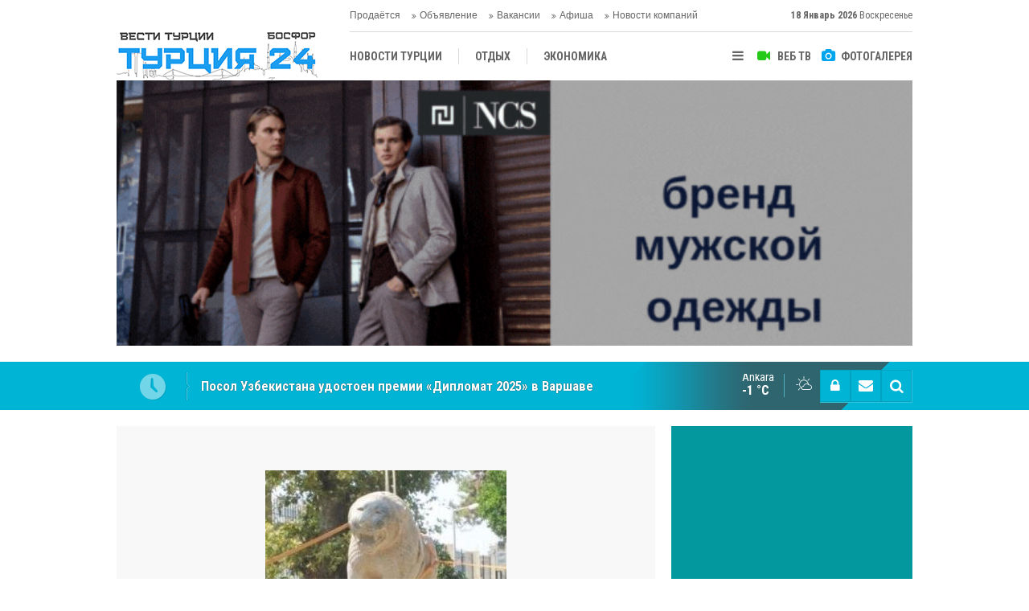

--- FILE ---
content_type: text/html; charset=UTF-8
request_url: https://www.vestiturkey.com/drevnij-lev-v-turcii-1068h.htm
body_size: 8437
content:
<!DOCTYPE html>
<html lang="tr" itemscope itemtype="http://schema.org/NewsArticle">
<head>
<base href="https://www.vestiturkey.com/" target="_self"/>
<meta http-equiv="Content-Type" content="text/html; charset=UTF-8" />
<meta http-equiv="Content-Language" content="tr" />
<meta name="viewport" content="width=device-width,initial-scale=1,minimum-scale=1,maximum-scale=1,user-scalable=0" />
<link rel="icon" href="/favicon.ico"> 
<title>Древний лев в Турции...</title>
<meta name="description" content="В Турции обнаруженна древняя фигура льва" />
<link rel="canonical" href="https://www.vestiturkey.com/drevnij-lev-v-turcii-1068h.htm" />
<link rel="amphtml" href="https://www.vestiturkey.com/service/amp/drevnij-lev-v-turcii-1068h.htm">
<link rel="image_src" type="image/jpeg" href="https://www.vestiturkey.com/d/news/2641.jpg" />
<meta name="DC.date.issued" content="2011-08-04T12:23:23+03:00" />
<meta property="og:type" content="article" />
<meta property="og:site_name" content="Вести Турции Босфор" />
<meta property="og:url" content="https://www.vestiturkey.com/drevnij-lev-v-turcii-1068h.htm" />
<meta property="og:title" content="Древний лев в Турции..." />
<meta property="og:description" content="В Турции обнаруженна древняя фигура льва" />
<meta property="og:image" content="https://www.vestiturkey.com/d/news/2641.jpg" />
<meta property="og:image:width" content="880" />
<meta property="og:image:height" content="440" />
<meta name="twitter:card" content="summary_large_image">
<meta name="twitter:image" content="https://www.vestiturkey.com/d/news/2641.jpg" />
<meta name="twitter:site" content="@vestiturkey ">
<meta name="twitter:url" content="https://www.vestiturkey.com/drevnij-lev-v-turcii-1068h.htm">
<meta name="twitter:title" content="Древний лев в Турции..." />
<meta name="twitter:description" content="В Турции обнаруженна древняя фигура льва" />
<meta itemprop="author" content="Вести Турции Босфор" />
<meta itemprop="url" content="https://www.vestiturkey.com/drevnij-lev-v-turcii-1068h.htm" />
<meta itemprop="thumbnailUrl" content="https://www.vestiturkey.com/d/news_t/2641.jpg" />
<meta itemprop="articleSection" content="НОВОСТИ ТУРЦИИ" />
<meta itemprop="dateCreated" content="2011-08-04T12:23:23+03:00" />
<meta itemprop="dateModified" content="2011-08-04T12:23:23+03:00" />
<meta itemprop="mainEntityOfPage" content="https://www.vestiturkey.com/drevnij-lev-v-turcii-1068h.htm" />
<meta itemprop="headline" content="ДРЕВНИЙ ЛЕВ В ТУРЦИИ..." />
<meta itemprop="image" content="https://www.vestiturkey.com/d/news/2641.jpg" />
<link href="https://www.vestiturkey.com/s/style.css?20190318.css" type="text/css" rel="stylesheet" />
<script type="text/javascript">var BURL="https://www.vestiturkey.com/"; var SURL="https://www.vestiturkey.com/s/"; var DURL="https://www.vestiturkey.com/d/";</script>
<script type="text/javascript" src="https://www.vestiturkey.com/s/function.js?20191219.js"></script>
<!-- Google Tag Manager -->
<script>(function(w,d,s,l,i){w[l]=w[l]||[];w[l].push({'gtm.start':
new Date().getTime(),event:'gtm.js'});var f=d.getElementsByTagName(s)[0],
j=d.createElement(s),dl=l!='dataLayer'?'&l='+l:'';j.async=true;j.src=
'https://www.googletagmanager.com/gtm.js?id='+i+dl;f.parentNode.insertBefore(j,f);
})(window,document,'script','dataLayer','GTM-MD95W9G');</script>
<!-- End Google Tag Manager -->

<meta name="yandex-verification" content="305c5db1301d12a6" />

<meta name="google-site-verification" content="Ry_tzG_li83_YUvs1WFou7czOBCL1w2oyhAaUyRi9uQ" />
<link href="https://www.vestiturkey.com/s/ekstra.css" type="text/css" rel="stylesheet" />
<!--[if lt IE 9]>
<script src="https://oss.maxcdn.com/html5shiv/3.7.2/html5shiv.min.js"></script>
<script src="https://oss.maxcdn.com/respond/1.4.2/respond.min.js"></script>
<![endif]-->
</head>
<body class="body-main ">
<!-- Google Tag Manager (noscript) -->
<noscript><iframe src="https://www.googletagmanager.com/ns.html?id=GTM-MD95W9G"
height="0" width="0" style="display:none;visibility:hidden"></iframe></noscript>
<!-- End Google Tag Manager (noscript) --><div class="CM_pageskin left visible-lg visible-md fixed"><script async src="//pagead2.googlesyndication.com/pagead/js/adsbygoogle.js"></script>
<script>
  (adsbygoogle = window.adsbygoogle || []).push({
    google_ad_client: "ca-pub-3538072497116684",
    enable_page_level_ads: true
  });
</script></div><header class="base-header"><div class="container"><a class="logo" href="https://www.vestiturkey.com/" rel="home"><img class="img-responsive" src="https://www.vestiturkey.com/s/i/logo.png" alt="Вести Турции Босфор" width="250" height="100" /></a><a class="logo-m" href="https://www.vestiturkey.com/" rel="home"><img class="img-responsive" src="https://www.vestiturkey.com/s/i/logo-m.png" alt="Вести Турции Босфор" width="200" height="60" /></a><div class="bar bar1"><ul class="nav-ql pull-left"><li class="sole"><i class="icon-angle-double-right"></i><a href="https://www.vestiturkey.com/prodaetsya-novosti-85hk.htm" target="_self">Продаётся</a></li><li class="sole"><i class="icon-angle-double-right"></i><a href="https://www.vestiturkey.com/obyavlenie-novosti-86hk.htm" target="_self">Объявление</a></li><li class="sole"><i class="icon-angle-double-right"></i><a href="https://www.vestiturkey.com/vakansii-novosti-70hk.htm" target="_self">Вакансии</a></li><li class="parent"><i class="icon-angle-double-right"></i><a href="https://www.vestiturkey.com/afisha-novosti-87hk.htm" target="_self">Афиша</a></li><li class="parent"><i class="icon-angle-double-right"></i><a href="https://www.vestiturkey.com/novosti-kompanij-novosti-20hk.htm" target="_self">Новости компаний</a></li></ul><span class="date pull-right"><b>18 Январь 2026</b> Воскресенье</span></div><div class="bar bar2"><div class="nav-mini pull-right"><span class="toggle" id="menu_toggle" title="Mеню"><i class="icon-menu"></i></span><a href="https://www.vestiturkey.com/video-galeri.htm" title="Веб TV"><i class="icon-videocam"></i><span>ВЕБ ТВ</span></a><a href="https://www.vestiturkey.com/foto-galeri.htm" title="Фотогалерея"><i class="icon-camera"></i><span>ФОТОГАЛЕРЕЯ</span></a></div><nav class="nav-top pull-left"><ul class="clearfix"><li class="parent"><a href="https://www.vestiturkey.com/novosti-turcii-novosti-2hk.htm" target="_self"><span>НОВОСТИ ТУРЦИИ</span></a></li><li class="parent"><a href="https://www.vestiturkey.com/otdykh-novosti-7hk.htm" target="_self"><span>ОТДЫХ</span></a></li><li class="parent"><a href="https://www.vestiturkey.com/ekonomika-novosti-4hk.htm" target="_self"><span>ЭКОНОМИКА</span></a></li><li class="parent"><a href="https://www.vestiturkey.com/tureckaya-kukhnya-novosti-15hk.htm" target="_self"><span>ТУРЕЦКАЯ КУХНЯ</span></a></li><li class="parent"><a href="https://www.vestiturkey.com/kultura-novosti-8hk.htm" target="_self"><span>КУЛЬТУРА</span></a></li><li class="parent"><a href="https://www.vestiturkey.com/obshhestvo-novosti-3hk.htm" target="_self"><span>ОБЩЕСТВО</span></a></li><li class="parent"><a href="https://www.vestiturkey.com/centralnaya-aziya-novosti-10hk.htm" target="_self"><span>ЦЕНТРАЛЬНАЯ АЗИЯ</span></a></li><li class="parent"><a href="https://www.vestiturkey.com/mnenie-novosti-12hk.htm" target="_self"><span>МНЕНИE</span></a></li><li class="parent"><a href="https://www.vestiturkey.com/antalya-novosti-72hk.htm" target="_self"><span>АНТАЛЬЯ</span></a></li></ul></nav></div><div id="menu"><ul class="topics clearfix"><li><span>РУБРИКИ</span><ul><li><a href="https://www.vestiturkey.com/analitika-novosti-14hk.htm" target="_self">АНАЛИТИКА </a></li><li><a href="https://www.vestiturkey.com/antalya-novosti-72hk.htm" target="_self">АНТАЛЬЯ</a></li><li><a href="https://www.vestiturkey.com/afisha-novosti-87hk.htm" target="_self">Афиша</a></li><li><a href="https://www.vestiturkey.com/vakansii-novosti-70hk.htm" target="_self">Вакансии</a></li><li><a href="https://www.vestiturkey.com/vystavki-novosti-22hk.htm" target="_self">ВЫСТАВКИ</a></li><li><a href="https://www.vestiturkey.com/zhizn-novosti-16hk.htm" target="_self">ЖИЗНЬ</a></li><li><a href="https://www.vestiturkey.com/zvezdy-turcii-novosti-71hk.htm" target="_self">ЗВЕЗДЫ ТУРЦИИ</a></li><li><a href="https://www.vestiturkey.com/intervyu-novosti-13hk.htm" target="_self">ИНТЕРВЬЮ</a></li><li><a href="https://www.vestiturkey.com/istoriya-novosti-17hk.htm" target="_self">ИСТОРИЯ</a></li><li><a href="https://www.vestiturkey.com/kultura-novosti-8hk.htm" target="_self">КУЛЬТУРА</a></li><li><a href="https://www.vestiturkey.com/mnenie-novosti-12hk.htm" target="_self">МНЕНИE</a></li><li><a href="https://www.vestiturkey.com/nedvizhimost-novosti-23hk.htm" target="_self">НЕДВИЖИМОСТЬ</a></li><li><a href="https://www.vestiturkey.com/novosti-kompanij-novosti-20hk.htm" target="_self">Новости компаний</a><ul class="sub"><li><a href="https://www.vestiturkey.com/detskaya-odezhda-novosti-31hk.htm" target="_self">ДЕТСКАЯ ОДЕЖДА</a></li><li><a href="https://www.vestiturkey.com/dzhinsovaya-odezhda-novosti-30hk.htm" target="_self">ДЖИНСОВАЯ ОДЕЖДА </a></li><li><a href="https://www.vestiturkey.com/domashnij-tekstil-novosti-44hk.htm" target="_self">ДОМАШНИЙ ТЕКСТИЛЬ </a></li><li><a href="https://www.vestiturkey.com/zhenskaya-odezhda-novosti-29hk.htm" target="_self">ЖЕНСКАЯ ОДЕЖДА </a></li><li><a href="https://www.vestiturkey.com/mebel-novosti-37hk.htm" target="_self">МЕБЕЛЬ </a></li><li><a href="https://www.vestiturkey.com/mekha-kozha-novosti-27hk.htm" target="_self">МЕХА – КОЖА </a></li><li><a href="https://www.vestiturkey.com/moda-novosti-25hk.htm" target="_self">МОДА</a></li><li><a href="https://www.vestiturkey.com/muzhskaya-odezhda-novosti-28hk.htm" target="_self">МУЖСКАЯ ОДЕЖДА </a></li><li><a href="https://www.vestiturkey.com/nedvizhimost-novosti-43hk.htm" target="_self">НЕДВИЖИМОСТ</a></li><li><a href="https://www.vestiturkey.com/tekstil-novosti-26hk.htm" target="_self">ТЕКСТИЛЬ</a></li></ul></li><li><a href="https://www.vestiturkey.com/novosti-turcii-novosti-2hk.htm" target="_self">НОВОСТИ ТУРЦИИ</a></li><li><a href="https://www.vestiturkey.com/obshhestvo-novosti-3hk.htm" target="_self">ОБЩЕСТВО</a></li><li><a href="https://www.vestiturkey.com/obyavlenie-novosti-86hk.htm" target="_self">Объявление</a></li><li><a href="https://www.vestiturkey.com/otdykh-novosti-7hk.htm" target="_self">ОТДЫХ</a><ul class="sub"><li><a href="https://www.vestiturkey.com/agentstva-novosti-33hk.htm" target="_self">АГЕНTСТВА  </a></li><li><a href="https://www.vestiturkey.com/oteli-novosti-36hk.htm" target="_self">ОТЕЛИ </a></li><li><a href="https://www.vestiturkey.com/termalnye-sanatorii-novosti-41hk.htm" target="_self">ТЕРМАЛЬНЫЕ САНАТОРИИ </a></li><li><a href="https://www.vestiturkey.com/turizm-novosti-69hk.htm" target="_self">ТУРИЗМ</a></li></ul></li><li><a href="https://www.vestiturkey.com/poleznaya-informaciya-novosti-21hk.htm" target="_self">ПОЛЕЗНАЯ ИНФОРМАЦИЯ</a></li><li><a href="https://www.vestiturkey.com/prodaetsya-novosti-85hk.htm" target="_self">Продаётся</a></li><li><a href="https://www.vestiturkey.com/sport-novosti-19hk.htm" target="_self">СПОРТ</a></li><li><a href="https://www.vestiturkey.com/tureckaya-kukhnya-novosti-15hk.htm" target="_self">Турецкая Кухня</a></li><li><a href="https://www.vestiturkey.com/centralnaya-aziya-novosti-10hk.htm" target="_self">ЦЕНТРАЛЬНАЯ АЗИЯ</a></li><li><a href="https://www.vestiturkey.com/ekonomika-novosti-4hk.htm" target="_self">ЭКОНОМИКА</a></li></ul></li><li><span>Фотогалерея</span><ul><li><a href="https://www.vestiturkey.com/istoriya-2gk.htm">История</a></li><li><a href="https://www.vestiturkey.com/nostalgiya-1gk.htm">Ностальгия</a></li></ul></li><li><span>Веб TV</span><ul><li><a href="https://www.vestiturkey.com/obshhie-video-1vk.htm">Общие видео</a></li></ul></li><li><span>Другой</span><ul><li><a href="https://www.vestiturkey.com/avtori.htm">Авторы</a></li><li><a href="https://www.vestiturkey.com/mansetler.htm">Главные новости</a></li><li><a href="https://www.vestiturkey.com/gunun-haberleri.htm">Новости дня</a></li><li><a href="https://www.vestiturkey.com/gazete.htm">Турецкие и международные газеты</a></li><li><a href="https://www.vestiturkey.com/sitene-ekle.htm">Добавить на свой сайт</a></li><li><a href="https://www.vestiturkey.com/contact.php">Контакты</a></li></ul></li></ul></div></div></header><div class="container"><div class="banner banner-wide" id="banner_logo_bottom"><script type="text/javascript">
document.write('<a href="https://www.ncsjeans.com/en" target="_blank"><img src="https://www.vestiturkey.com/d/banner/ncs-brend-turkey.gif" width="990" height="370" alt=""/></a>');</script></div></div><main role="main"><div class="bar-lm"><div class="container"><div class="last-min pull-left"><ul class="owl-carousel"><li><a href="https://www.vestiturkey.com/posol-uzbekistana-udostoen-premii-diplomat-2025-v-varshave-5297h.htm">Посол Узбекистана удостоен премии «Дипломат 2025» в Варшаве</a></li><li><a href="https://www.vestiturkey.com/prezident-turcii-predstavil-vizionnyj-dokument-tyurkskogo-mira-5296h.htm">Президент Турции представил Визионный документ тюркского мира</a></li><li><a href="https://www.vestiturkey.com/izvestnye-tureckie-media-persony-arestovany-po-delu-o-narkotikakh-5295h.htm">Известные турецкие медиа-персоны арестованы по делу о наркотиках</a></li><li><a href="https://www.vestiturkey.com/ssha-rasshirili-vizovye-vozmozhnosti-dlya-grazhdan-turkmenistana-5294h.htm">США расширили визовые возможности для граждан Туркменистана</a></li><li><a href="https://www.vestiturkey.com/mezhdunarodnyj-forum-mira-i-doveriya-v-ashkhabade-sobral-liderov-16-gosudarstv-5293h.htm">Международный форум мира и доверия в Ашхабаде собрал лидеров 16 государств</a></li><li><a href="https://www.vestiturkey.com/tureckaya-komanda-galatasaraj-proigrala-5292h.htm">Турецкая команда Галатасарай проиграла</a></li><li><a href="https://www.vestiturkey.com/prednovogodnyaya-vstrecha-belorusskoj-diaspory-vpervye-sostoyalas-v-stambule-5291h.htm">Предновогодняя встреча белорусской диаспоры впервые состоялась в Стамбуле</a></li><li><a href="https://www.vestiturkey.com/istoricheskij-vizit-papy-lva-xiv-v-turciyu-sovmestnaya-molitva-v-nikee-5290h.htm">Исторический визит Папы Льва XIV в Турцию: совместная молитва в Никее</a></li><li><a href="https://www.vestiturkey.com/erdogan-prinyal-uchastie-v-sammite-g20-v-yuzhnoj-afrike-5289h.htm">Эрдоган принял участие в саммите G20 в Южной Африке</a></li><li><a href="https://www.vestiturkey.com/ashkhabad-priglasil-alieva-na-sammit-2026-5288h.htm">Ашхабад пригласил Алиева на саммит-2026</a></li></ul></div><div class="nav-tool pull-right hidden-xs"><a href="https://www.vestiturkey.com/member_login.php" onclick="return showMemberLogin()" id="memberLogin" title="Логин пользователя"><i class="icon-lock"></i></a><a href="https://www.vestiturkey.com/contact.php" title="Контакты"><i class="icon-mail-alt"></i></a><a href="https://www.vestiturkey.com/search_result.php" title="Поиск"><i class="icon-search"></i></a></div><div class="weather-info-container"><span class="weather-icon pull-right"><i class="icon-accu-3"></i></span><a class="weather-info pull-right" href="https://www.vestiturkey.com/weather_report.php" title="Погода"><span class="city">Ankara<span>-1 °C</span></span></a></div></div></div><div class="offset-top"></div><div class="page-inner"><div class="container clearfix"><div class="page-content"><div id="news-1068" data-order="1" data-id="1068" data-title="Древний лев в Турции..." data-url="https://www.vestiturkey.com/drevnij-lev-v-turcii-1068h.htm"><div class="imgc image"><img src="https://www.vestiturkey.com/d/news/2641.jpg" alt="Древний лев в Турции..." /></div><aside class="article-side clearfix"><div class="content-date" itemprop="datePublished" content="2011-08-04T12:06:00+03:00"><span class="p1">12:06</span><span class="p2">04 Август 2011</span></div><div class="content-tools bookmark-block" data-type="1" data-twitter="vestiturkey "><a class="icon-mail-alt" rel="nofollow" href="javascript:void(0)" onclick="return openPopUp_520x390('https://www.vestiturkey.com/send_to_friend.php?type=1&amp;id=1068');" title="Отправить другу"></a><a class="icon-print" rel="nofollow" href="javascript:void(0)" onclick="return openPopUp_670x500('https://www.vestiturkey.com/print.php?type=1&amp;id=1068')" title="Версия для печати"></a><span class="icon-comment" onclick="$.scrollTo('#comment_form_1068', 600);" title="Добавить комментарий"></span></div></aside><article class="news-detail clearfix"><div class="content-heading"><h1 class="content-title" itemprop="name">Древний лев в Турции...</h1><h2 class="content-description" itemprop="description"><summary>В Турции обнаруженна древняя фигура льва</summary></h2><div class="text-size"><span onclick="changeFontSize('.text-content', 'u');" title="Увеличить размер шрифта">A+</span><span onclick="changeFontSize('.text-content', 'd');" title="Уменьшить размер шрифта">A-</span></div></div><div itemprop="articleBody" class="text-content"><p><br>При раскопках храма в Телль-Тайинат в Турции, группа археологов под руководством Тима Харрисона из университета Торонто обнаружила огромную скульптуру льва весом около 2 тонн.<br><br>Возраст находки около 2,8 тыс. лет. Лев вырезан из цельного камня. Рычащее животное изображено сидящим на задних лапах.<br></p></div><div class="read-count" itemprop="interactionCount">Эта новость была прочитана 5574 раз.</div></article><div class="middle_sub_page_title"><span>Предыдущая и следующая новость</span></div><div class="news-other-nav clearfix"><a class="prev" href="https://www.vestiturkey.com/rabotat-v-turcii-modno-1066h.htm" rel="prev"><i class="icon-angle-left"></i><img class="img-responsive" src="https://www.vestiturkey.com/d/news/2635.jpg" alt="Работать в Турции модно?" /><span class="t">Работать в Турции модно?</span></a><a class="next" href="https://www.vestiturkey.com/grazhdane-azerbajdzhana-zaderzhatsya-v-turcii-1069h.htm" rel="next"><i class="icon-angle-right"></i><img class="img-responsive" src="https://www.vestiturkey.com/d/news/2642.jpg" alt="Граждане Азербайджана задержатся в Турции" /><span class="t">Граждане Азербайджана задержатся в Турции</span></a></div><section class="comment-block"><h1 class="caption"><span>НОВОСТИ</span> Добавить комментарий</h1><div class="comment_add clearfix"><form method="post" id="comment_form_1068" onsubmit="return addComment(this, 1, 1068);"><textarea name="comment_content" class="comment_content" rows="6" placeholder="Ваш комментарий" maxlength="500"></textarea><input type="hidden" name="reply" value="0" /><span class="reply_to"></span><input type="text" name="member_name" class="member_name" placeholder="ИМЯ  - ФАМИЛИЯ" /><input type="submit" name="comment_submit" class="comment_submit" value="ОТПРАВИТЬ" /></form><div class="info"><b>ВНИМАНИЕ:</b> Оскорбительные слова, оскорбительные предложения или последствия, комментарии, содержащие нападку на убеждения, не принимаются.</div></div></section><div id="fb-comments-1068" class="fb-comments" data-href="https://www.vestiturkey.com/drevnij-lev-v-turcii-1068h.htm" data-width="100%" data-numposts="5" data-colorscheme="light"></div></div></div><aside class="base-side clearfix"><div class="banner banner-side"><script type="text/javascript">
document.write('<a href="https://trustshoes.com.tr/" target="_blank"><img src="https://www.vestiturkey.com/d/banner/trust-shoes-new.20220427065909.gif" width="300" height="500" alt=""/></a>');</script></div><div class="side-content news-side-list"><div class="side-caption-2"><span>Другие новости в этой категории</span></div><div class="row ms-row-fit"><a class="col-xs-12 col-ms-6 col-sm-6 col-md-12" href="https://www.vestiturkey.com/prezident-turcii-predstavil-vizionnyj-dokument-tyurkskogo-mira-5296h.htm"><img class="img-responsive" src="https://www.vestiturkey.com/d/news/12116.jpg" alt="Президент Турции представил Визионный документ тюркского мира" /><span class="t">Президент Турции представил Визионный документ тюркского мира</span></a><a class="col-xs-12 col-ms-6 col-sm-6 col-md-12" href="https://www.vestiturkey.com/izvestnye-tureckie-media-persony-arestovany-po-delu-o-narkotikakh-5295h.htm"><img class="img-responsive" src="https://www.vestiturkey.com/d/news/12113.jpg" alt="Известные турецкие медиа-персоны арестованы по делу о наркотиках" /><span class="t">Известные турецкие медиа-персоны арестованы по делу о наркотиках</span></a><a class="col-xs-12 col-ms-6 col-sm-6 col-md-12" href="https://www.vestiturkey.com/prednovogodnyaya-vstrecha-belorusskoj-diaspory-vpervye-sostoyalas-v-stambule-5291h.htm"><img class="img-responsive" src="https://www.vestiturkey.com/d/news/12103.jpg" alt="Предновогодняя встреча белорусской диаспоры впервые состоялась в Стамбуле" /><span class="t">Предновогодняя встреча белорусской диаспоры впервые состоялась в Стамбуле</span></a><a class="col-xs-12 col-ms-6 col-sm-6 col-md-12" href="https://www.vestiturkey.com/istoricheskij-vizit-papy-lva-xiv-v-turciyu-sovmestnaya-molitva-v-nikee-5290h.htm"><img class="img-responsive" src="https://www.vestiturkey.com/d/news/12101.jpg" alt="Исторический визит Папы Льва XIV в Турцию: совместная молитва в Никее" /><span class="t">Исторический визит Папы Льва XIV в Турцию: совместная молитва в Никее</span></a><a class="col-xs-12 col-ms-6 col-sm-6 col-md-12" href="https://www.vestiturkey.com/turciya-otmechaet-102-yu-godovshhinu-osnovaniya-respubliki-5284h.htm"><img class="img-responsive" src="https://www.vestiturkey.com/d/news/12087.jpg" alt="Турция отмечает 102-ю годовщину основания Республики" /><span class="t">Турция отмечает 102-ю годовщину основания Республики</span></a></div></div><div class="side-content currency-side"><ul class="row clearfix"><li class="col-xs-6 col-ms-3 col-md-6 oops">ДОЛЛАР<span>43.27</span></li><li class="col-xs-6 col-ms-3 col-md-6 oops">ЕВРО<span>50.19</span></li><li class="col-xs-6 col-ms-3 col-md-6 oops">ЗОЛОТО<span>6374.59</span></li><li class="col-xs-6 col-ms-3 col-md-6 up">BIST 100<span>12433.5</span></li></ul></div><div class="banner banner-side"><script async src="//pagead2.googlesyndication.com/pagead/js/adsbygoogle.js"></script>
<script>
  (adsbygoogle = window.adsbygoogle || []).push({
    google_ad_client: "ca-pub-3538072497116684",
    enable_page_level_ads: true
  });
</script></div><div class="headline-side cat-news-side "><ul class="owl-carousel"><li><a href="https://www.vestiturkey.com/prezident-turcii-predstavil-vizionnyj-dokument-tyurkskogo-mira-5296h.htm"><div class="imgc"><img class="owl-lazy" data-src="https://www.vestiturkey.com/d/news/12116.jpg" alt="Президент Турции представил Визионный документ тюркского мира" /></div><span class="title">Президент Турции представил Визионный документ тюркского мира</span></a></li><li><a href="https://www.vestiturkey.com/izvestnye-tureckie-media-persony-arestovany-po-delu-o-narkotikakh-5295h.htm"><div class="imgc"><img class="owl-lazy" data-src="https://www.vestiturkey.com/d/news/12113.jpg" alt="Известные турецкие медиа-персоны арестованы по делу о наркотиках" /></div><span class="title">Известные турецкие медиа-персоны арестованы по делу о наркотиках</span></a></li><li><a href="https://www.vestiturkey.com/prednovogodnyaya-vstrecha-belorusskoj-diaspory-vpervye-sostoyalas-v-stambule-5291h.htm"><div class="imgc"><img class="owl-lazy" data-src="https://www.vestiturkey.com/d/news/12103.jpg" alt="Предновогодняя встреча белорусской диаспоры впервые состоялась в Стамбуле" /></div><span class="title">Предновогодняя встреча белорусской диаспоры впервые состоялась в Стамбуле</span></a></li></ul></div><div class="headline-side cat-news-side "><ul class="owl-carousel"><li><a href="https://www.vestiturkey.com/ankara-i-afrika-kak-turciya-vystraivaet-eksportnyj-most-mezhdu-kontinentami-5247h.htm"><div class="imgc"><img class="owl-lazy" data-src="https://www.vestiturkey.com/d/news/11992.jpg" alt="Анкара и Африка: как Турция выстраивает экспортный мост между континентами" /></div><span class="title">Анкара и Африка: как Турция выстраивает экспортный мост между континентами</span></a></li><li><a href="https://www.vestiturkey.com/turciya-i-rosiiya-stali-osnovnymi-pokupatelyami-zolota-v-2018-godu-4711h.htm"><div class="imgc"><img class="owl-lazy" data-src="https://www.vestiturkey.com/d/news/10303.jpg" alt="Турция и Росиия стали основными покупателями золота в 2018 году" /></div><span class="title">Турция и Росиия стали основными покупателями золота в 2018 году</span></a></li><li><a href="https://www.vestiturkey.com/istorii-uspekha-samykh-bogatykh-biznesmenov-mira-nachavshikh-s-nulya-4582h.htm"><div class="imgc"><img class="owl-lazy" data-src="https://www.vestiturkey.com/d/news/10224.jpg" alt="Истории успеха самых богатых бизнесменов мира, начавших с нуля" /></div><span class="title">С нуля: Истории успеха самых богатых бизнесменов мира, начавших с нуля</span></a></li></ul></div><div class="headline-side cat-news-side "><ul class="owl-carousel"><li><a href="https://www.vestiturkey.com/pochemu-mnogie-inostrancy-poseshhayut-stambul-5167h.htm"><div class="imgc"><img class="owl-lazy" data-src="https://www.vestiturkey.com/d/news/11717.jpg" alt="Почему многие иностранцы посещают Стамбул?" /></div><span class="title">Почему многие иностранцы посещают Стамбул?</span></a></li><li><a href="https://www.vestiturkey.com/udivitelnyj-marshrut-po-turcii-5145h.htm"><div class="imgc"><img class="owl-lazy" data-src="https://www.vestiturkey.com/d/news/11660.jpg" alt="Удивительный маршрут по Турции" /></div><span class="title">Удивительный маршрут по Турции</span></a></li><li><a href="https://www.vestiturkey.com/samyj-lyubopytnyj-gorod-v-turcii-5001h.htm"><div class="imgc"><img class="owl-lazy" data-src="https://www.vestiturkey.com/d/news/11285.jpg" alt="Самый любопытный город в Турции" /></div><span class="title">Самый любопытный город в Турции</span></a></li></ul></div><div class="headline-side cat-news-side "><ul class="owl-carousel"><li><a href="https://www.vestiturkey.com/vostochnaya-skazka-v-stambule-restoran-sayram-uygur-mutfa-5200h.htm"><div class="imgc"><img class="owl-lazy" data-src="https://www.vestiturkey.com/d/news/11846.jpg" alt="Восточная сказка в Стамбуле: ресторан Sayram Uygur Mutfağı" /></div><span class="title">Восточная сказка в Стамбуле: ресторан Sayram Uygur Mutfağı</span></a></li><li><a href="https://www.vestiturkey.com/10-samykh-voskhititelnykh-blyud-tureckoj-kukhni-5188h.htm"><div class="imgc"><img class="owl-lazy" data-src="https://www.vestiturkey.com/d/news/11776.jpg" alt="10 самых восхитительных блюд турецкой кухни" /></div><span class="title">10 самых восхитительных блюд турецкой кухни</span></a></li><li><a href="https://www.vestiturkey.com/naslazhdajtes-tradicionnymi-tureckimi-napitkami-5185h.htm"><div class="imgc"><img class="owl-lazy" data-src="https://www.vestiturkey.com/d/news/11767.jpg" alt="Наслаждайтесь традиционными турецкими напитками" /></div><span class="title">Наслаждайтесь традиционными турецкими напитками</span></a></li></ul></div></aside></div></div></main><div class="container"><div class="banner banner-wide"><script type="text/javascript">
document.write('<a href="https://www.instagram.com/muraycodavino/" target="_blank"><img src="https://www.vestiturkey.com/d/banner/murayco.20220111235257.gif" width="990" height="250" alt=""/></a>');</script></div></div><footer class="base-footer"><div class="container"><ul class="nav-footer"><li class="parent"><a href="https://www.vestiturkey.com/./" target="_self">Главная</a></li><li class="parent"><a href="https://www.vestiturkey.com/identity.php" target="_self">О компании - Künye</a></li><li class="parent"><a href="https://www.vestiturkey.com/contact.php" target="_self">Контакты -İletişim</a></li><li class="parent"><a href="https://www.vestiturkey.com/reklam-4s.htm" target="_self">Реклама- Reklam</a></li><li class="parent"><a href="https://www.vestiturkey.com/guest_book.php" target="_self">Страница пользователя</a></li><li class="parent"><a href="https://www.vestiturkey.com/rss.php" target="_self">RSS</a></li></ul><div class="info" itemprop="publisher" itemscope itemtype="https://schema.org/Organization"><span itemprop="telephone">(+90 212) 503 38 39</span><br />Tüm Hakları Saklıdır &copy; 2008 <h1 itemprop="name">Вести Турции Босфор</h1><div itemprop="logo" itemscope itemtype="https://schema.org/ImageObject"><meta itemprop="url" content="https://www.vestiturkey.com/s/i/logo.png"><meta itemprop="width" content="250"><meta itemprop="height" content="100"></div></div><div class="nav-social"><a href="https://www.facebook.com/turciya24/" rel="nofollow" target="_blank" title="Следуйте с Facebook"><i class="icon-facebook"></i></a><a href="https://twitter.com/vestiturkey " rel="nofollow" target="_blank" title="Следите в Твиттере"><i class="icon-twitter"></i></a><a href="https://www.vestiturkey.com/rss.php" target="_blank" title="RSS, News Feed, "><i class="icon-rss"></i></a><a href="https://www.vestiturkey.com/member_login.php" title="Логин пользователя"><i class="icon-lock"></i></a><a href="https://www.vestiturkey.com/search_result.php" title="Поиск"><i class="icon-search"></i></a></div><div class="cm-sign"><a href="https://www.cmbilisim.com/haber-portali-20s.htm" target="_blank" title="CMNews Haber Portalı Scripti">Haber Scripti</a><i class="icon-cm" title="CM Bilişim Teknolojileri"></i></div><div class="back-to-top"><i class="icon-up-open"></i></div></div></footer><!-- 0.014743089675903 --><script defer src="https://static.cloudflareinsights.com/beacon.min.js/vcd15cbe7772f49c399c6a5babf22c1241717689176015" integrity="sha512-ZpsOmlRQV6y907TI0dKBHq9Md29nnaEIPlkf84rnaERnq6zvWvPUqr2ft8M1aS28oN72PdrCzSjY4U6VaAw1EQ==" data-cf-beacon='{"version":"2024.11.0","token":"58f0edc5cbae42049209ea039c517f5c","r":1,"server_timing":{"name":{"cfCacheStatus":true,"cfEdge":true,"cfExtPri":true,"cfL4":true,"cfOrigin":true,"cfSpeedBrain":true},"location_startswith":null}}' crossorigin="anonymous"></script>
</body></html>

--- FILE ---
content_type: text/html; charset=utf-8
request_url: https://www.google.com/recaptcha/api2/aframe
body_size: 266
content:
<!DOCTYPE HTML><html><head><meta http-equiv="content-type" content="text/html; charset=UTF-8"></head><body><script nonce="nSqlYrgvXvPutG86OrbXpw">/** Anti-fraud and anti-abuse applications only. See google.com/recaptcha */ try{var clients={'sodar':'https://pagead2.googlesyndication.com/pagead/sodar?'};window.addEventListener("message",function(a){try{if(a.source===window.parent){var b=JSON.parse(a.data);var c=clients[b['id']];if(c){var d=document.createElement('img');d.src=c+b['params']+'&rc='+(localStorage.getItem("rc::a")?sessionStorage.getItem("rc::b"):"");window.document.body.appendChild(d);sessionStorage.setItem("rc::e",parseInt(sessionStorage.getItem("rc::e")||0)+1);localStorage.setItem("rc::h",'1768734073550');}}}catch(b){}});window.parent.postMessage("_grecaptcha_ready", "*");}catch(b){}</script></body></html>